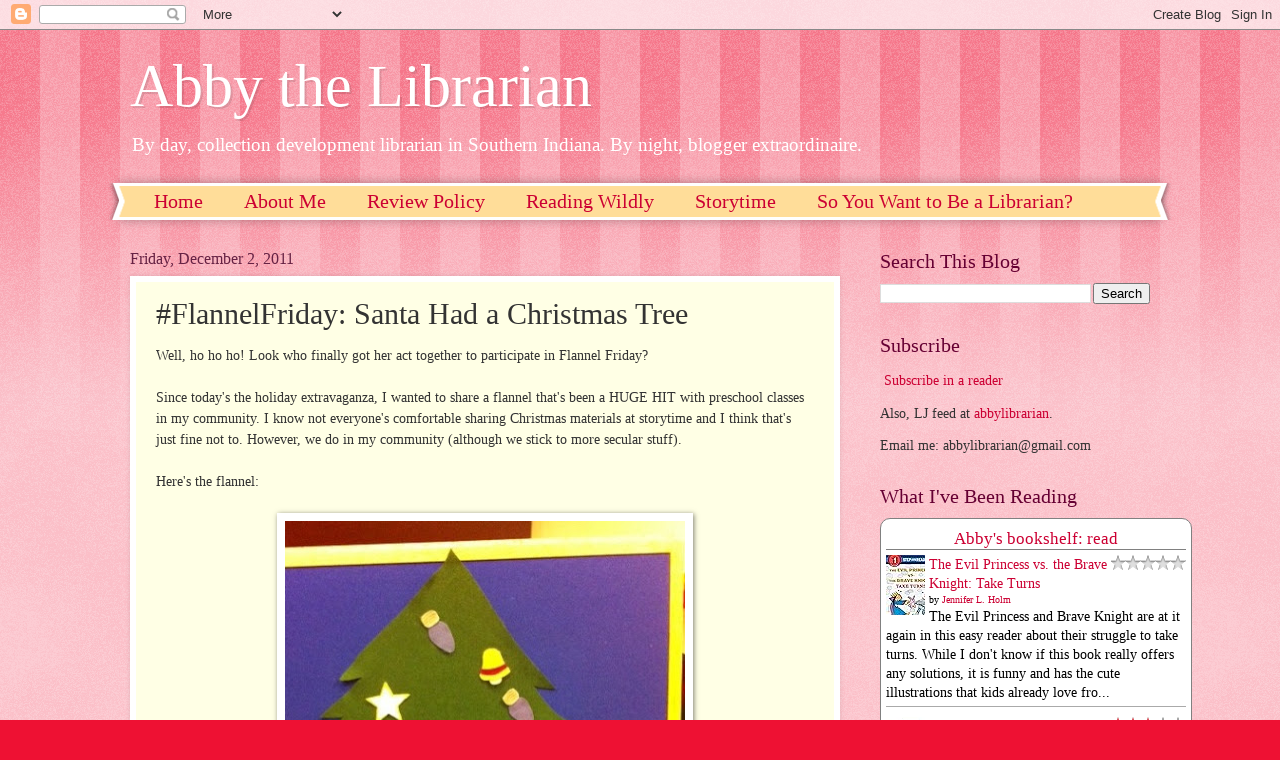

--- FILE ---
content_type: text/javascript;charset=utf-8
request_url: https://www.intensedebate.com/idc/js/comment-func.php?token=V8m9HveMqTRlAst8LCwrOzV9SOSSZmct&blogpostid=115603513&time=1769213313420
body_size: 152
content:
IDC.load_js( 'https://r-login.wordpress.com/remote-login.php?action=script_redirect&url_hash=e98fb9dc4d456226b07f8c531542074d&id=intensedebate&url=https%3A%2F%2Fwww.intensedebate.com%2Fidc%2Fjs%2Fcomment-func.php%3Fblogpostid%3D115603513%26token%3DV8m9HveMqTRlAst8LCwrOzV9SOSSZmct%26return%3Dtrue' );